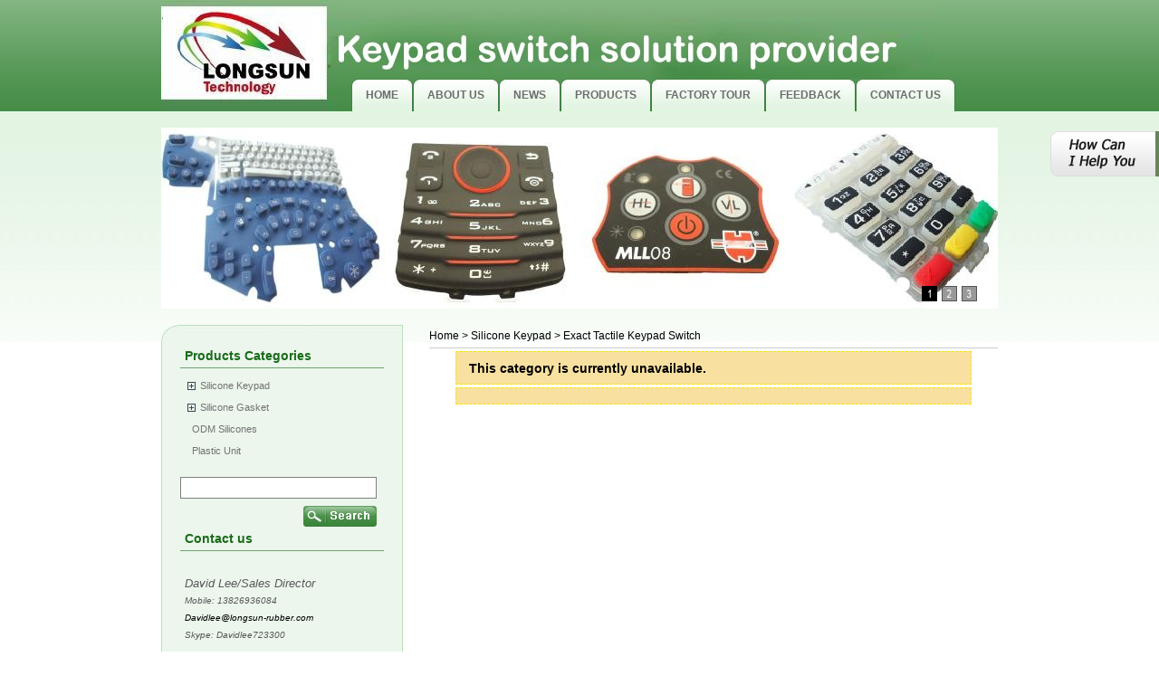

--- FILE ---
content_type: text/html; charset=utf-8
request_url: http://longsun-rubber.com/87-exact-tactile-keypad-switch
body_size: 4380
content:
<!DOCTYPE html PUBLIC "-//W3C//DTD XHTML 1.1//EN" "http://www.w3.org/TR/xhtml11/DTD/xhtml11.dtd">
<html xmlns="http://www.w3.org/1999/xhtml" xml:lang="en">
<head>
<title>Exact Tactile Keypad Switch</title>
<meta name="description" content="Exact Tactile Keypad Switch" />
<meta name="keywords" content="Exact Tactile keypad" />
<meta name="" content="" />
<meta http-equiv="Content-Type" content="text/html; charset=utf-8" />
<meta name="generator" content="web-sun.cn" />
<meta name="robots" content="index,follow" />
<link rel="icon" type="image/vnd.microsoft.icon" href="http://longsun-rubber.com/img/favicon.ico" />
<link rel="shortcut icon" type="image/x-icon" href="http://longsun-rubber.com/img/favicon.ico" />
<link href="/css/jquery.cluetip.css" rel="stylesheet" type="text/css" media="all" />
<link href="/themes/seoplus/css/scenes.css" rel="stylesheet" type="text/css" media="all" />
<link href="/themes/seoplus/css/websun.css" rel="stylesheet" type="text/css" media="all" />
<script type="text/javascript" src="http://longsun-rubber.com/js/jquery/jquery-1.2.6.pack.js"></script>
</head>
<body>
<div id="center">
<!-- Header -->
<div class="w960 center clearfix">
 <p class="c-seo">&nbsp;
 </p>
  <div class="logo fLeft"><a href="http://longsun-rubber.com/" title="LONGSUN keypad switch"><img src="http://longsun-rubber.com/img/logo.jpg" alt="LONGSUN keypad switch" /></a></div>
  <div class="Top fRight">  </div>
</div>
<!-- Nav -->
<div class="NavBottom clearfix"><!-- Wiznav -->
<div class="center clearfix MainNav">
  <ul>
        <li class="first"><b class="b1"></b><a href="http://longsun-rubber.com/index.php" >      <span>HOME</span></a><b class="b2"></b></li>
        
        <li><b class="b1"></b><a href="http://longsun-rubber.com/content/1-about-us" >      <span>ABOUT US</span></a><b class="b2"></b></li>
      
    
    
        <li><b class="b1"></b><a href="http://longsun-rubber.com/news.php" >      <span>NEWS</span></a><b class="b2"></b></li>
          <li><b class="b1"></b><a href="http://longsun-rubber.com/new-products.php" >      <span>PRODUCTS</span></a><b class="b2"></b></li>
     
    
        <li><b class="b1"></b><a href="http://longsun-rubber.com/content/3-factory-tour" >      <span>FACTORY TOUR</span></a><b class="b2"></b></li>
      
    
        <li><b class="b1"></b><a href="http://longsun-rubber.com/contact-form.php" >      <span>FEEDBACK</span></a><b class="b2"></b></li>
     	
    
        <li><b class="b1"></b><a href="http://longsun-rubber.com/content/2-contact-us" >      <span>CONTACT US</span></a><b class="b2"></b></li>
     	
    
           
    
            </ul>
</div>
<!-- /Wiznav --></div>
<div class="banner clear"><script type="text/javascript" src="http://longsun-rubber.com/img/topflash.js"></script><link rel="alternate" type="application/rss+xml" title="Exact Tactile Keypad Switch" href="http://longsun-rubber.com/modules/feeder/rss.php?id_category=87&amp;orderby=price&amp;orderway=DESC" /></div>
<div class="w960 center clearfix">
<!-- Left -->
<div class="left_column fLeft"><b class="l-title"></b><script type="text/javascript" src="http://longsun-rubber.com/themes/seoplus/js/tools/treeManagement.js"></script>
<!-- Block categories module -->
<div id="categories_block_left" >
 <h3>Products Categories</h3>
  <ul class="tree dhtml">  
				
								<li >
	<a href="http://longsun-rubber.com/22-silicone-printed-keypad"  title="Silicone keypad with printed graphics and high performance matte PU coating.
i.g, above 400 cycles continual test in lab and life time above 1 million times.
All materials meet ROHS.">  Silicone Keypad</a>
					<ul>
														<li >
	<a href="http://longsun-rubber.com/23-printed-keypad"  title="Screen Printed Silicone Keypad">Screen Printed Silicone Keypad</a>
	</li>																		<li >
	<a href="http://longsun-rubber.com/24-backlight-keypad"  title="Backlight silicone keypad, all backlight graphics can be lgiht thourgh at night.
Experienced for red, orange, blue, green colors laser etching.
High performance matte PU coating for the excellent anti-abrasion.
High performance for Uv-proof in outdoor, marine, aircrafts, military applications. ">Backlight Silicone Keypad</a>
	</li>																		<li >
	<a href="http://longsun-rubber.com/26-plastic-rubber-keypad"  title="Plastic key cap assembled with silicone keypad base, for a good tactile feeling.
">Plastic and Silicone Keypad</a>
	</li>																		<li >
	<a href="http://longsun-rubber.com/88-epoxy-coated-keypad"  title="Epoxy Coated keypad divided into two types, one is the hard epoxy coated and the other one is the soft epoxy coated.">Epoxy Coated Keypad</a>
			<ul>
											<li >
	<a href="http://longsun-rubber.com/25-hard-epoxy-coated-keypad"  title="Hard Epoxy coated Keypad">Hard Epoxy coated Keypad</a>
	</li>														<li class="last">
	<a href="http://longsun-rubber.com/89-soft-epoxy-coated-keypad"  title="">Soft epoxy coated keypad</a>
	</li>							</ul>
	</li>																		<li >
	<a href="http://longsun-rubber.com/64-overmold-keypad"  title="Silicone overmolds on plastic PC, SUS stainless steel sheet,as well as plastic IMF molding.">Overmolded Silicone Keypad</a>
	</li>																		<li >
	<a href="http://longsun-rubber.com/78-keypad-with-metal-dome-assemblyay"  title="Silicone Keypad with Metal Dome assembly">Silicone Keyad with metal dome assembly</a>
	</li>																		<li >
	<a href="http://longsun-rubber.com/79-keypad-with-pcb-assembly"  title="Silicone keypad with Rigid/Flexible PCB Assembly.">Silicone Keypad with Rigid/Flexible PCB Assembly</a>
	</li>										</ul>
			</li>
					
				
								<li >
	<a href="http://longsun-rubber.com/37-gasket"  title="Gasket"> Silicone Gasket</a>
					<ul>
														<li >
	<a href="http://longsun-rubber.com/38-ring-seal"  title="Ring-Seal"> Ring-Seal</a>
	</li>																		<li >
	<a href="http://longsun-rubber.com/97-silicone-ear-plug-cover"  title="Silicone Ear Plug">Silicone Ear Plug, Cover</a>
	</li>																		<li >
	<a href="http://longsun-rubber.com/101-silicone-mat"  title="Silicone mat with surface water transfered printing.">Silicone Mat</a>
	</li>																		<li >
	<a href="http://longsun-rubber.com/52-silicone-protector"  title="Silicone Protector 
 
">Silicone Protector</a>
	</li>																		<li class="last">
	<a href="http://longsun-rubber.com/68-silicone-sheet"  title="Ready tool for production">Silicone Sheet</a>
	</li>										</ul>
			</li>
					
				
								<li >
	<a href="http://longsun-rubber.com/94-odm-silicones"  title="These ODM silicones design is by ourselves.">ODM Silicones</a>
			</li>
					
				
								<li class="last">
	<a href="http://longsun-rubber.com/90-plastic-unit"  title="">Plastic Unit</a>
			</li>
					
				
    </ul>  
</div>
<script type="text/javascript">
// <![CDATA[
	// we hide the tree only if JavaScript is activated
	$('div#categories_block_left ul.dhtml').hide();
// ]]>
</script>

<!-- /Block categories module --><!-- Block search module -->
<div id="search_block_left" class="block exclusive">
	<h4></h4>
	<form method="get" action="http://longsun-rubber.com/search.php" id="searchbox">
		<p class="block_content">
			<input type="hidden" name="orderby" value="position" />
			<input type="hidden" name="orderway" value="desc" />
			<input type="text" id="search_query" name="search_query" value="" />
			<input type="submit" id="search_button" class="button_mini" value="" />
		</p>
	</form>
</div>
<!-- /Block search module --><!-- Module Editorial -->
<div class="box">
	<h3>Contact us</h3>
	<div class="left-contact"><p align="left"><span style="font-size: x-small;"><strong style="FONT-FAMILY: "><span style="font-family: arial,helvetica,sans-serif;"><span style="font-size: small;">&nbsp;</span></span></strong></span></p>
<address><span style="font-size: small;">David Lee/Sales Director</span></address><address><span style="font-family: comic sans ms,sans-serif;"><span style="font-size: x-small;">Mobile: 13826936084</span></span></address><address><span style="font-family: comic sans ms,sans-serif;"><span style="color: #000000;"><span style="font-size: x-small;">Davidlee<a href="mailto:Davidlee@longsun-rubber.com">@longsun-rubber.com</a></span></span></span></address><address><span style="font-family: comic sans ms,sans-serif;"><span style="font-size: x-small;">Skype: Davidlee723300</span></span></address>
<p>&nbsp;</p></div>
</div>
<!-- /Module Editorial --><!-- Block links module -->
<div class="box news-left">
	<h3>Links</h3>
    <ul>
		<li><a href="http://www.kccworld.co.kr/silicone2007/eng/" target="_blank">KCC HTV Silicone Rubber</a></li>
		<li><a href="http://ww2.momentive.com/ProductFamily/Silicones.aspx" target="_blank">MOMENTIVE Silicone</a></li>
		<li><a href="http://www.silicone.jp/index.shtml" target="_blank">ShinEtsu Rubber</a></li>
		<li><a href="http://www.wacker.com/cms/en/home/index.jsp" target="_blank">WACKER Rubber</a></li>
		<li><a href="http://djsilicone.com/english/index.html" target="_blank">DJSilicone</a></li>
		<li><a href="http://www.hrssilicone.com" target="_blank">HRS Silicone</a></li>
		<li><a href="http://www.dowcorning.com" target="_blank">DOW CORNING Rubber</a></li>
		<li><a href="http://www.dg-neworient.com/en/index.asp" target="_blank">NEW Orient SR</a></li>
		<li><a href="http://www.zspem.com/CompanyProfile.html" target="_blank">  ZhongShan Polymer </a></li>
		</ul>
</div>
<!-- /Block links module --> </div>
<!-- Center -->
<div class="center_column fRight">
 <div class="daohang clearfix"><!-- Breadcrumb -->
<div class="breadcrumb home-ico">
	<a href="http://longsun-rubber.com/" title="return to Home">Home</a> &gt; <a href="http://longsun-rubber.com/22-silicone-printed-keypad">  Silicone Keypad</a> > Exact Tactile Keypad Switch</div>
<!-- /Breadcrumb --></div>
<div class="clearfix">
    <p class="warning">This category is currently unavailable.</p>
  <p class="warning"></p>
  </div> </div>
</div>
<!-- Footer -->
</div>
<div id="footer">
<div class="footer w960 center clearfix">
<!-- MODULE Block various links -->
<ul class="block_various_links" id="block_various_links_footer">
<li class="first_item"><a href="http://longsun-rubber.com/" title="Home">Home</a></li>
<li><a href="http://longsun-rubber.com/content/1-about-us" title="About Us">About Us</a></li>
<li><a href="http://longsun-rubber.com/news.php" title="News">News</a></li>
<li><a href="http://longsun-rubber.com/new-products.php" title="Products">Products</a></li>
<li><a href="https://longsun-rubber.com/contact-form.php" title="Send Inquiry">Feedback</a></li>
<li><a href="https://longsun-rubber.com/content/2-contact-us" title="Contact Us">Contact Us</a></li>
<li><a href="https://longsun-rubber.com/sitemap.php" title="Sitemap">Site Map</a></li>
</ul>
<!-- /MODULE Block various links --><!-- Msnonline -->
<link href="http://longsun-rubber.com/img/msn/msn.css" rel="stylesheet" type="text/css" />
<SCRIPT language=javascript>
document.write("<div class='QQbox' id='divQQbox' >");
document.write("<div class='Qlist' id='divOnline' onmouseout='hideMsgBox(event);' style='display : none;'>");
document.write("<div class='t'></div>");
document.write("<div class='con'>");
document.write("<h2></h2>");
document.write("<ul>");

document.write("");

document.write("");

document.write("");
document.write("<li><a href='skype:Davidlee723300?chat' ><img src='http://longsun-rubber.com/img/msn/pe.jpg' alt='Davidlee723300-Click To Talk' /></a></li>");
document.write("");

document.write("");

document.write("");

document.write("");

document.write("");
document.write("<li><a href='mailto:Sales@longsun-rubber.com' target='_blank'><img src='http://longsun-rubber.com/img/msn/email.jpg' alt='Sales@longsun-rubber.com-Send Email' /></a></li>");
document.write("");

document.write("");
document.write("<li><a href='mailto:Davidlee@longsun-rubber.com' target='_blank'><img src='http://longsun-rubber.com/img/msn/email.jpg' alt='Davidlee@longsun-rubber.com-Send Email' /></a></li>");
document.write("");

document.write("</ul>");document.write("</div>");
document.write("<div class='b'></div>");
document.write("</div>");
document.write("<div id='divMenu' onmouseover='OnlineOver();'><img src='http://longsun-rubber.com/img/msn/qq_1.gif' class='press' alt='Online Service'></div>");
document.write("</div>");
</SCRIPT>
<script type="text/javascript" src="http://longsun-rubber.com/img/msn/msn.js"></script>
<!-- /Msnonline --><!-- Module tongji -->
<span id="siteseal"><script async type="text/javascript" src="https://seal.godaddy.com/getSeal?sealID=zJdT4DE2oJeQZdOrhGuU69erAXZLwmlKlbJ277yxCaZSWQxpxo14hUzybsoZ"></script></span>

<!-- /Module Editorial --><script type="text/javascript" src="http://longsun-rubber.com/themes/seoplus/js/tools/treeManagement.js"></script>
<!-- Block categories module -->
<div id="categories_block_left" class="categories_block_left">
 Quick Products: 
				
								<a href="http://longsun-rubber.com/22-silicone-printed-keypad"  title="Silicone keypad with printed graphics and high performance matte PU coating.
i.g, above 400 cycles continual test in lab and life time above 1 million times.
All materials meet ROHS.">  Silicone Keypad</a>
					
				
								<a href="http://longsun-rubber.com/37-gasket"  title="Gasket"> Silicone Gasket</a>
					
				
								<a href="http://longsun-rubber.com/94-odm-silicones"  title="These ODM silicones design is by ourselves.">ODM Silicones</a>
					
				
								<a href="http://longsun-rubber.com/90-plastic-unit"  title="">Plastic Unit</a>
					
				
   
</div>
<script type="text/javascript">
// <![CDATA[
	// we hide the tree only if JavaScript is activated
	$('div#categories_block_left ul.dhtml').hide();
// ]]>
</script>

<!-- /Block categories module -->
  <ul>
    <li>Copyright &copy; 2005-2010 LONGSUN keypad switch All rights reserved  </li>
  </ul>
<div class="footer-blank" style="margin-top:5px;">
<object id="clock" classid="clsid:D27CDB6E-AE6D-11cf-96B8-444553540000" width="780" height="18">
  <param name="movie" value="http://longsun-rubber.com/img/clock.swf">
  <param name="quality" value="high">
  <param name="wmode" value="opaque">
  <param name="swfversion" value="6.0.65.0">
  <!-- This param tag prompts users with Flash Player 6.0 r65 and higher to download the latest version of Flash Player. Delete it if you don’t want users to see the prompt. -->
  <param name="expressinstall" value="http://longsun-rubber.com/img/expressInstall.swf">
  <!-- Next object tag is for non-IE browsers. So hide it from IE using IECC. -->
  <!--[if !IE]>-->
  <object type="application/x-shockwave-flash" data="http://longsun-rubber.com/img/clock.swf" width="780" height="18">
    <!--<![endif]-->
    <param name="quality" value="high">
    <param name="wmode" value="opaque">
    <param name="swfversion" value="6.0.65.0">
    <param name="expressinstall" value="http://longsun-rubber.com/img/expressInstall.swf">
    <!-- The browser displays the following alternative content for users with Flash Player 6.0 and older. -->
    <div>
      <h4>Content on this page requires a newer version of Adobe Flash Player.</h4>
      <p><a href="http://www.adobe.com/go/getflashplayer"><img src="http://www.adobe.com/images/shared/download_buttons/get_flash_player.gif" alt="Get Adobe Flash player" width="112" height="33" /></a></p>
    </div>
    <!--[if !IE]>-->
  </object>
  <!--<![endif]-->
</object>
<!--<p class="f-t">Quick Products: CDI igniter ignition coil starter relay flasher</p>
--></div>
</div>
</div>
</body></html>

--- FILE ---
content_type: text/css
request_url: http://longsun-rubber.com/themes/seoplus/css/websun.css
body_size: 4098
content:
@charset "utf-8";



/*



“全局公用定义” 样式



2010.4.23 17:00 for SEOPLUS01



Last modified 2010.4.23 17:00



Author:Jeffrey (wjf217@foxmail.com)



Copyright (c) 2010, Web-sun.cn All rights reserved.



*/







/*---------------- base -----------------------------------------------------------*/



*{ padding: 0px; margin: 0px; }



html{ background: #FFF; }



body{ font: 12px Verdana,Arial,Tahoma; line-height: 150%; background:url(../img/top.jpg) repeat-x top;}



img{ border: none; }



a{ color: #000; text-decoration: none; }



a:hover{ color: #F00; text-decoration: underline; }



ul{ list-style: none; }



input,select,button{ vertical-align: middle; }



.clearfix:after{ content: "."; display: block; height: 0; clear: both; visibility: hidden; }



*html .clearfix{ height: 1%; }



*+html .clearfix{ height: 1%; }



/*英文强制换行*/



.word{ word-break: break-all; }



.red{ color: #f00; }







/*--------------- stock ---------------------------------------------------------*/



.center{ margin: 0px auto; }



.w960{ width: 924px; /*position:relative;*/ }



.fLeft{ float: left; }



.fRight{ float: right; }



.left_column{ width: 225px; border:1px solid #bce0bc; background:#ecf6ed; padding:20px;}



.center_column{ width: 628px; overflow:hidden;}



.right_column{ width: 190px; }



#center{ background:url(../img/top.jpg) repeat-x top; width:924px; margin:0 auto}



/*通用块*/



.box{ margin-top: 8px; clear:both;}



.box h3{border-bottom:1px solid #6EA36D;color:#196B19;font-size:14px;height:26px;line-height:26px;margin-bottom:3px;padding-left:5px;}



.box ul{padding: 3px 3px 10px 3px; }







/*面包屑导航*/



.daohang{ border-bottom: 1px #ccc solid; height: 25px; line-height: 25px; }







/*---------- frame : header ---------------------------------------------------*/



/* 头部语言 */



.languages_block_top { font-size: 11px; margin-top: 5px; }



.languages_block_top li{ float: left; margin-left: 5px; }






.logo{ height:123px; overflow:hidden; position:relative;}
.logo img{ display:block;}
/* 导航 */



.NavBottom{  width:714px; position:relative;margin:-38px auto 10px;padding-left:210px; clear:both; float:right;}



.MainNav{ padding: 2px 0 8px 0; }



.MainNav li{ float: left; font-weight: bold; background:url(../img/nav.jpg) repeat-x; height:36px; line-height:36px; text-align:center;}



.MainNav li.first{ border-left: 0; padding-left: 0; }

.MainNav li a{ color:#6d6d6d;float:left;padding: 0 9px;}

.MainNav li .b1{ background:url(../img/nav-l.jpg) no-repeat; height:36px; width:7px;float:left;}

.MainNav li .b2{ background:url(../img/nav-r.jpg) no-repeat; height:36px; width:7px; float:left;}

.MainNav li a:hover{ color:#358337; text-decoration:none;}

/*头部搜索*/



.search_block_nav .keyword{ border: 1px #999 solid; background: #f3f4f5; }



.search_block_nav .button{ background: url(../img/search-bt.gif); width: 29px; height: 15px; border: 0; color: #fff; font-size: 10px; text-align: left; padding-left: 2px; }



#search_block_left{ margin:15px 0 8px;}

#search_block_left #search_query{ width:215px; height:22px; line-height:22px; border:1px groove #d2d2d2; color:#000;}

#search_block_left #search_button{ background:url(../img/search.jpg) no-repeat; float:right; width:81px; height:23px; border:0; margin:8px 8px 0 0;}

.c-seo{ color:#fff; margin:5px; font-size:11px; display:none;}

.clear{ clear:both;}

/*---------- frame : left -----------------------------------------------------*/



/* 左边分类 */

.l-title{ background:url(../img/left-t.jpg) no-repeat; width:267px; height:19px; float:left; margin:-21px -21px 0 -21px; position:relative;}

#categories_block_left h3,.box-title{height: 26px; line-height: 26px; font-size: 14px; color: #196b19; margin-bottom: 3px; padding-left: 5px; border-bottom:1px solid #6ea36d; clear:both;}



#categories_block_left{ }

.categories_block_left{margin:0 auto; clear:both}

.categories_block_left a{color:#727471; margin-left:5px;}

#categories_block_left ul.tree {padding: 3px; }



#categories_block_left ul.tree li { border: none; font-size: 12px; line-height: 22px; margin-top: 2px; font-weight: normal; padding-left:5px;font-size:11px;}



#categories_block_left ul.tree li ul li{ background: url(../img/dian.jpg) left center no-repeat; font-weight: normal; margin-left: 10px; padding-left: 10px; font-size:10px;}



#categories_block_left ul.tree li ul li ul li{ padding-left: 20px; font-size: 9px; }



#categories_block_left ul.tree a{ padding-left: 5px; color: #727272; }



#categories_block_left ul.tree a:hover{ }



#categories_block_left ul.tree a.selected{ color: #f00; font-weight: bold; }



#categories_block_left span.grower{ display: block; float: left; background-position: 0px 7px; background-repeat: no-repeat; width: 9px; height: 22px; padding: 0; }



#categories_block_left span.OPEN { background-image: url('../img/icon/less.gif'); }



#categories_block_left span.CLOSE{ background-image: url('../img/icon/more.gif'); }







/*左边联系方式*/



.left-contact{ padding: 5px; color: #595959;}



#newsletter_block_left .box_content{color:#5b5b5b; padding:5px;}

#newsletter_block_left .button_mini{ background:url(../img/ok.jpg) no-repeat; width:61px; height:21px; border:0; margin-left:30px;}

#newsletter_block_left form p{ margin:6px 0;}

/*banner*/

.banner{clear:both; margin-bottom:18px;}

.banner img{ display:block; clear:both;}

/*左边新闻列表*/



.news-left{ display: block; }



.news-left li{ line-height: 23px;padding-left: 5px; }



.news-left li a{ color: #595959; }



.news-l h3{ background:#478e48;color: #fff;font-size: 13px; line-height: 27px; height:27px;margin-bottom:10px; text-align:left; padding:0; border:0;}

.news-l b{ background:url(../img/title-l.jpg) no-repeat;width:24px; height:27px; float:left;}

.news-l span,.news-list span{ float:right; +margin:-24px 10px 0 0; color:#d3d3d3;}

.news-l a{ background:url(../img/dian.jpg) no-repeat left center; padding-left:10px;}

/*左边标签*/

.tags_content{padding: 5px;color: #595959;}

.tags_content a{color: #595959;}





/*---------- frame : right ----------------------------------------------------*/



/*首页简介*/



.editorial_block{ display: block; }



.products-top h3,.editorial_block h3{ background:#478e48;color: #fff; margin: 5px auto; font-size: 13px; line-height: 27px; margin-bottom:10px; text-align:left;}

.products-top b,.editorial_block b{ background:url(../img/title-l.jpg) no-repeat; width:24px; height:27px; float:left;}

.editorial_block .about-c{ padding:5px 0 0 5px; height:145px; overflow:hidden; line-height:180%; font-size:12px;}

.editorial_block .about-pic{ float:right; margin-left:20px;}

.editorial_block .more1{ margin-left:10px; color:#115f14;}

/*内页单页面内容*/



.subpage{ line-height: 150%; }







/*产品列表*/



.products-top{margin: 10px auto 0 auto; }



.products h2{ font-size: 12px; color:#488e46; margin:3px 0; text-align:center; display:block; float:left; width:182px;}

.products-top h2{text-align:left; clear:both;}

.products h2 a{color:#488e46;}

.products p{ color: #f00; }



.products{ display: block; text-align: center; }



.products ul{ margin: 10px auto; }



.products li{ float: left; width: 182px; height: 200px; margin: 5px 16px 0 10px; display:inline; overflow:hidden;}

.products .product_image,.products .product_img_link{border:1px solid #93be93; float:left; padding:5px 20px;}

.products .product_image img,.products .product_img_link img{ display:block;}

.products .product_desc{ text-align:left; clear:both;}

.products .product_desc a{color:#515151;}

/*内页新闻列表*/



.news-list{ display: block; overflow: hidden; margin-top: 10px; }



.news-list li{ border-bottom: 1px #ddd solid; line-height: 25px; background: url(../img/dot.gif) left center no-repeat; padding-left: 10px; }







/*留言表单*/



.contact-form{ display: block; }



.contact-form p.tishi{ padding: 5px 0; }



.contact-form form label{ width: 150px; color: #000; float: left; }



.contact-form p{ margin: 5px auto; }



.contact-form input,.contact-form textarea{ width: 300px; }







/*产品详细页*/



.product_detail{margin-top:10px;}



.product_detail h1{font-size:16px; margin-bottom:10px;}



.product_detail .product_img{margin:0 auto; text-align:center; border:1px #CCC solid;}



.product_detail .thumbs_list{text-align:center; border:1px #CCC solid; border-top:0; padding:10px 0;}



.product_detail .thumbs_list li{margin:5px; display:inline; border:1px #CCC solid;}



.more_info_block{border:1px #CCC solid; border-top:0; padding:10px;}



/*搜索结果*/



.search h2,.search h3{font-size:14px; margin-top:10px;}



.search h3{border-bottom:1px #ccc dashed; padding-bottom:10px;}







/*---------- frame : footer ---------------------------------------------------*/

#footer{ width:100%; background:#e9f7e8; margin-top:20px;}

.footer{padding: 10px 0;background:#e9f7e8;padding: 10px auto; text-align:center;line-height: 150%; color:#727471;}

.footer ul{ clear:both;}

.footer li{ display: block; line-height: 150%;}

.footer li a{color:#727471;}

.block_various_links{ padding-left:10%;}

.block_various_links li{ float:left; margin:0 20px 10px;+margin:0 20px 0px;}



.footer .block_various_links li a{ color:#287024;}

.footer-blank{ margin:0 auto;}

.f-t{ text-align:center; display:block; margin:5px; color:#727471;}

/*---------- 分页 --------------------------------------------------------------*/



div.pagination { margin:10px auto; }



ul.pagination {list-style: none;float: left;}



ul.pagination li {display: inline;float: left;margin-right: 0.3em;}



ul.pagination li, ul.pagination a, ul.pagination span {font-weight: bold;color: #374853;}



ul.pagination a, ul.pagination span {border: 1px solid #888;padding: 0em 0.4em;display: block;line-height: 17px;background: #bdc2c9 url('../img/pagination_bg.gif') repeat-x top right;}



ul.pagination a { text-decoration: none; }



ul.pagination li.current span {background-color: #595a5e;background-image: url('../img/pagination-bg-current.gif');color: white;border: 1px solid #595a5e;}



ul.pagination li.truncate {padding: 0.3em;background: none;}



#pagination_previous a, #pagination_previous span, #pagination_next a, #pagination_next span {



background-image: url('../img/pagination-prevnext-bg.gif');	border: none;line-height: 19px;	border-color: #d0d1d5;border-style: solid;border-width: 0 1px;}



#pagination_previous {background: transparent url('../img/pagination-prev-border.gif') no-repeat top left;padding-left: 6px;}



#pagination_previous a, #pagination_previous span {border-left: none;}



#pagination_next {background: transparent url('../img/pagination-next-border.gif') no-repeat top right;padding-right: 6px;}



#pagination_next a, #pagination_next span { border-right: none; }



li.disabled span {color: #888;background-color: #f1f2f4;}







form.pagination { text-align: right; }



form.pagination label {line-height: 1.4em;vertical-align: bottom;float:right;margin-left: 0.3em;}



form.pagination select { float:right; }



form.pagination select option{font-size: 0.9em;padding-right: 1em;}



form.pagination input{ float:right; }



form.pagination .button_mini{width:50px;}







/*  站点地图 */



#sitemap_content{ margin-left:20px; }



div.sitemap_block{padding:0;float:right;width:40%;}



div.sitemap_block ul{ text-align:left; }



div.sitemap_block h3, .categTree h3{font-size:14px; margin:10px auto;}



div.categTree {width:45%; float:left;}



/* Category tree (i.e. in sitemap) */



div.tree_top1 {	background:url('../img/sitemap-top.gif') no-repeat -1px -3px;padding-left:24px;	padding-bottom:5px;	padding-top:3px;}



ul.tree1, ul.tree1 ul{ list-style-type:none; }



ul.tree1 li{padding-left:1.2em;	border-left:1px gray dotted;background:url(../img/sitemap-horizontal.gif) no-repeat left 10px;margin-left:1em;}



ul.tree1 a{ padding-left:0.2em; }



ul.tree1 a.selected{ font-weight:bold; }



ul.tree1 li.last{background:url(../img/sitemap-last.gif) no-repeat -12px -2px;border:none;}







/*---------- 图片切换 CSS -----------------------------------------------------*/



.picshow { z-index: 444; position: relative; background-color: #e4f2fa; width: 100%; height: 200px; }/**/



.picshow_main { position: relative; width: 924px; height: 200px; border: 0px #ccc solid; }



.picshow_main .imgbig { filter: progid:dximagetransform.microsoft.wipe(gradientsize=1.0,wipestyle=4, motion=forward); width: 924px; height: 200px; }



.picshow_change { position: absolute; text-align: left; bottom: 0px; height: 30px; right: 0px; left: 840px; top: 175px; }



.picshow_change img { width: 15px; height: 15px; padding: 0 !important; }



.picshow_change a { border: 1px solid; display: block; float: left; margin-right: 5px; -display: inline; line-height: 15px; height: 15px; }



.picshow_change a.axx { border-color: #555; }



.picshow_change a.axx:hover { border-color: #000; }



.picshow_change a.axx img { filter: alpha(opacity=40); opacity: 0.4; -moz-opacity: 0.4; }



.picshow_change a.axx:hover img { filter: alpha(opacity=100); opacity: 1.0; -moz-opacity: 1.0; }



.picshow_change a.bxx { border-color: #000; }



.picshow_change a.bxx:hover { border-color: #000; }







/*---------- errors 错误 --------------------------------------------------------*/



.error { width: 90%; border: 1px solid #da0f00; background-color: #f1f2f4; color: #f00; margin: 0.3em auto 1.5em auto; padding: 0.3em 0.8em 1em; }



.error p { font-weight: bold; }



.error li { list-style-position: inside; list-style-type: decimal-leading-zero; padding-left: 3em; }







/*---------- warning 警告----------------------------------------------------- */



.warning { color: black; font-size: 1.2em; background-color: #F8E1A0; border: 1px dashed #F9E400; font-weight: bold; margin: 0.2em 2em; padding: 0.6em 1em; }



.warning_inline { color: #da0f00; font-weight: bold; }







/*---------- success 成功 -----------------------------------------------------*/



.success { color: green; background-color: #d0d3d8; border: 1px dashed green; font-weight: bold; margin: 0.2em 1em; padding: 0.3em 0.8em 1em; }



.success_inline { color: green; font-weight: bold; }





--- FILE ---
content_type: text/css
request_url: http://longsun-rubber.com/img/msn/msn.css
body_size: 468
content:
@charset "utf-8";

/* QQ客服 */

.QQbox{ z-index:99; width: 178px; right: 0; top: 145px; position: absolute;}

.QQbox .press{ right: 0; border: none; cursor: pointer;width: 120px; height: 50px;position: absolute;}

.QQbox .Qlist{ left: 0; width: 145px;position: absolute;}

.QQbox .Qlist .t,

.QQbox .Qlist .b{ float: right; height: 6px; width: 145px; font-size: 1px; }

.QQbox .Qlist .t{background: url(qq_list_bg.gif) no-repeat 0px 0; width:145px; height:32px;}

.QQbox .Qlist .b{ background: url(qq_list_bgb.gif) no-repeat 0px 0; width:145px; height:7px;}

.QQbox .Qlist .con{ background: #fff; width: 143px; border:1px solid #dedede; border-top:0; border-bottom:0;margin: 0 auto; float:left;}

.QQbox .Qlist .con h2{ height: 12px; font: bold 13px/22px Arial; float:left; width:100%; line-height:12px;+height:10px;+line-height:10px;}

.QQbox .Qlist .con ul{background: #fff; padding-left:8px;}

.QQbox .Qlist .con ul li{  padding: 3px 0; line-height:30px; height:30px; float:left; clear:both;}

.QQbox .Qlist .con ul li.odd{ background: #fff; }

/*.QQbox END*/

--- FILE ---
content_type: text/javascript
request_url: http://longsun-rubber.com/img/topflash.js
body_size: 804
content:
 var counts = 3;
 img1 = new Image();
 img1.src = '/modules/banner/banner.jpg';
 img2 = new Image();
 img2.src = '/modules/banner/banner1.jpg';
 img3 = new Image();
 img3.src = '/modules/banner/banner2.jpg';
 
 var smallImg = new Array();
 //小图
 smallImg[0] = '/img/index_adb1.gif';
 smallImg[1] = '/img/index_adb2.gif';
 smallImg[2] = '/img/index_adb3.gif';
 
 //链接地址
 url1 = new Image();
 url1.src = '#';
 url2 = new Image();
 url2.src = '#';
 url3 = new Image();
 url3.src = '#';
 //alt值
 alt1 = new Image();
 alt1.alt = '';
 alt2 = new Image();
 alt2.alt = '';
 alt3 = new Image();
 alt3.alt = '';
 
 var nn = 1;
 var key = 0;
 function change_img() {
  if (key == 0) {
   key = 1;
  } else if (document.all) {
   document.getElementById("pic").filters[0].Apply();
   document.getElementById("pic").filters[0].Play(duration = 2);
  }
  eval('document.getElementById("pic").src=img' + nn + '.src');
  eval('document.getElementById("url").href=url' + nn + '.src');
  eval('document.getElementById("pic").alt=alt' + nn + '.alt');
  if (nn == 1) {
   document.getElementById("url").target = "_blank";
   document.getElementById("url").style.cursor = "pointer";
  } else {
   document.getElementById("url").target = "_blank"
   document.getElementById("url").style.cursor = "pointer"
  }
  for ( var i = 1; i <= counts; i++) {
   document.getElementById("xxjdjj" + i).className = 'axx';
  }
  document.getElementById("xxjdjj" + nn).className = 'bxx';
  nn++;
  if (nn > counts) {
   nn = 1;
  }
  tt = setTimeout('change_img()', 5000);
 }
 function changeimg(n) {
  nn = n;
  window.clearInterval(tt);
  change_img();
 }
 function ImageShow() {
  document.write('<div class="picshow_main">');
  document.write('<div><a id="url"><img id="pic" class="imgbig" /></a></div>');
  document.write('<div class="picshow_change">');
  for ( var i = 0; i < counts; i++) {
   document.write('<a href="javascript:changeimg(' + (i + 1)
     + ');" id="xxjdjj' + (i + 1)
     + '" class="axx" target="_self"><img src="' + smallImg[i]
     + '"></a>');
  }
  document.write('</div></div>');
  change_img();
 }
 //图片滚动展示 End
 ImageShow();

